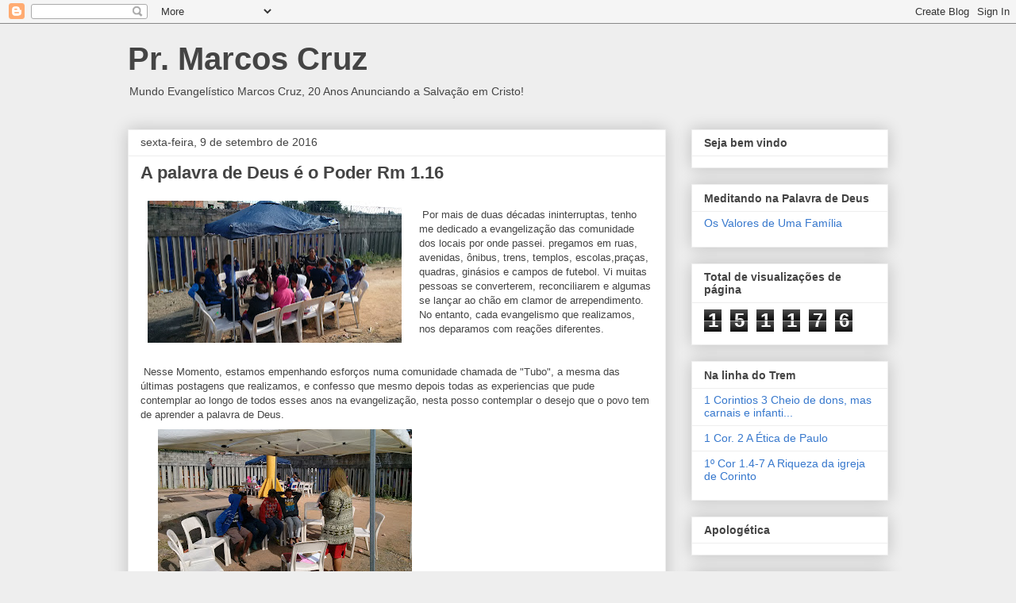

--- FILE ---
content_type: text/html; charset=UTF-8
request_url: http://www.prmarcoscruz.com/b/stats?style=BLACK_TRANSPARENT&timeRange=ALL_TIME&token=APq4FmD0WeyTVbsM1zT5ZpqTpDbLb-dcVdktQ_-D5iQUAgZ49AS3DkIzXc9W1yIUzyRdcC0qxAV3YfmRwf7W3FPcCI2hsKFowA
body_size: 241
content:
{"total":151176,"sparklineOptions":{"backgroundColor":{"fillOpacity":0.1,"fill":"#000000"},"series":[{"areaOpacity":0.3,"color":"#202020"}]},"sparklineData":[[0,1],[1,1],[2,6],[3,13],[4,20],[5,2],[6,2],[7,3],[8,4],[9,6],[10,2],[11,2],[12,3],[13,1],[14,1],[15,1],[16,3],[17,8],[18,9],[19,9],[20,3],[21,3],[22,1],[23,2],[24,2],[25,3],[26,1],[27,100],[28,1],[29,1]],"nextTickMs":1800000}